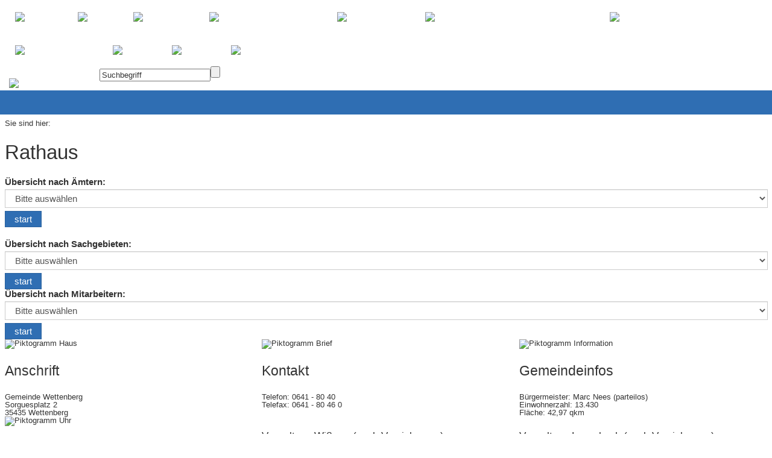

--- FILE ---
content_type: text/html
request_url: https://www.wettenberg.de/index.php?tpl=stadtverwaltung&mID=20&cID=89&lng=de-deu
body_size: 6335
content:
<!DOCTYPE HTML>
<html lang="de">
<head>
<meta charset="utf-8" />
<title>Rathaus | Wettenberg</title>
<meta name="viewport" content="width=device-width, initial-scale=1" />
<meta http-equiv="X-UA-Compatible" content="IE=edge">
<meta name="robots" content="index,follow" />
<meta name="robots" content="noodp" />
<meta name="revisit-after" content="5 days" />
<meta name="description" content="" />
<meta name="keywords" content="" />
<meta property="og:image" content="uploads/Layout/Logo_Wettenberg.png" />           
<meta name="mobile-web-app-capable" content="yes"/>
<meta name="apple-mobile-web-app-capable" content="yes"/>
<meta name="apple-mobile-web-app-status-bar-style" content="black"/>
<meta name="apple-mobile-web-app-title" content="Wettenberg"/>
<!-- Windows Phone -->
<meta name="application-name" content="Wettenberg"/>
<meta name="msapplication-TileColor" content="#F5f5f5"/>
<meta name="msapplication-square70x70logo" content="/appmedia/tile_tiny.png"/>
<meta name="msapplication-square150x150logo" content="/appmedia/tile_square.png"/>
<meta name="msapplication-wide310x150logo" content="/appmedia/tile_wide.png"/>
<meta name="msapplication-square310x310logo" content="/appmedia/tile_large.png"/>
<meta name="msapplication-notification" content=""/>
<link rel="apple-touch-icon" sizes="152x152" href="/appmedia/icon152.png"/>
<link rel="apple-touch-icon" sizes="128x128" href="/appmedia/icon128.png"/>
<link rel="apple-touch-icon" sizes="144x144" href="/appmedia/icon144.png"/>
<link rel="apple-touch-icon" sizes="120x120" href="/appmedia/icon120.png"/>
<link rel="apple-touch-icon" sizes="114x114" href="/appmedia/icon114.png"/>
<link rel="apple-touch-icon" sizes="76x76" href="/appmedia/icon76.png"/>
<link rel="apple-touch-icon" sizes="72x72" href="/appmedia/icon72.png"/>
<link rel="apple-touch-icon" sizes="57x57" href="/appmedia/icon57.png"/>
<link rel="apple-touch-icon-precomposed" href="/appmedia/icon152.png"/>
<link rel="shortcut icon" href="/appmedia/icon196.png" sizes="196x196"/>
<link rel="icon" sizes="192x192" href="/appmedia/icon192.png"/>
<link rel="icon" sizes="128x128" href="/appmedia/icon128.png"/>
<link rel="apple-touch-startup-image" href="/appmedia/apple-launch-image.png">
<link rel="stylesheet" href="/css/addtohomescreen.css"/>
<link rel="shortcut icon" href="/favicon.ico" type="image/x-icon"/>
<link rel="stylesheet" href="/bootstrap/dist/css/bootstrap.css" />
<link rel="stylesheet" href="/module/tools/bootstrap-tools/bootstrap-tools.css" />
<link rel="stylesheet" title="Standard" href="/css/style.css" media="screen" />
<link rel="stylesheet" href="/css/user_styles.css" media="screen" />
<link rel="stylesheet" href="/module/tools/js_rotator/css/camera.css" />
<link rel="stylesheet" href="/module/tools/magnific/magnific.css" media="screen" />
<link rel="stylesheet" href="/css/tiptip.css" media="screen" />
<link rel="stylesheet" href="/css/autocomplete.css" media="screen" />
<link rel="stylesheet" href="/css/infothek.css" media="screen" />
<link rel="stylesheet" href="/css/pageelements_bootstrap.css" media="screen" />
<link rel="stylesheet" href="/css/print.css" media="print" />
<script src="/module/tools/jquery.js"></script>
<!--script src="/module/tools/jquery.bgswitcher.js"></script-->
<script src="/module/tools/jquery.AccessKeyHighlighter.js"></script>
<script src="/module/tools/jquery-tools.js"></script>
<script src="/module/tools/autocompleter/jquery.autocomplete.js"></script>
<script src="/module/tools/magnific/magnific.js"></script>
<script src="/module/tools/js_rotator/camera.min.js"></script>
<script src="/module/jslib.php?tpl=stadtverwaltung&amp;mID=20&amp;cID=89&amp;lng=de-deu&amp;page=-1&amp;app=desktop&amp;preview=0&amp;opener=index.php"></script>
<script src="/module/jslib.js"></script>
<script src="/module/addtohomescreen.min.js"></script>
<script>
var ath = addToHomescreen({ skipFirstVisit: true, startDelay: 0.5, lifespan: 8, maxDisplayCount: 1 });
</script>
<!-- IE10 viewport hack for Surface/desktop Windows 8 bug -->
<script src="/bootstrap/dist/js/ie10-viewport-bug-workaround.js"></script>
<!-- HTML5 shim and Respond.js IE8 support of HTML5 elements and media queries -->
<!--[if lt IE 9]>
  <script src="https://oss.maxcdn.com/html5shiv/3.7.2/html5shiv.min.js"></script>
  <script src="https://oss.maxcdn.com/respond/1.4.2/respond.min.js"></script>
<![endif]-->
<!--[if IE 9 ]>
<link rel="stylesheet" href="/css/ie9.css" media="screen" />
<![endif]-->
<!--[if IE 8 ]>
<link rel="stylesheet" href="/css/ie8.css" media="screen" />
<![endif]-->
  <script type="text/javascript">
    function hideSearch() {
      $("#Search").css('display', 'none');
    }
  </script>
      <script type="text/javascript">
    $(document).ready(function() {
      $( "#menuitem24, #menuitem25" ).click(function() {
        $( "#Search" ).slideToggle( 0, function() {
          /* Dynamische Positionierung der Suche je nach Template
          var p = $( "#menuitem24, #menuitem25" );
          var offset = p.offset();
          $(this).css('left', offset.left-220);
          */
          // Animation komplett, keine weitere Aktion notwendig!
        });
      });
    })
    </script>
    
</head>

<body>

<header class="container-fluid basenav-container">
  <div class="inner-container" style="position: relative;">

    <div class="navigation-top">
      <div class="collapse navbar-collapse navbar-base">
        <ul class="nav navbar-nav"><li id="menuitem7" onmouseover="MM_swapImage('menu7','','/uploads/Navigation/Blau1/Startseite_64_blau.png',1)" onmouseout="MM_swapImgRestore()"><a class="firstPage" href="/home/startseite.html" rel="external"><img id="menu7" alt="Home" title="Home" src="/uploads/Navigation/Startseite_64_sw.png" /><span>Home</span></a></li>
<li id="menuitem8" onmouseover="MM_swapImage('menu8','','/uploads/Navigation/Blau1/SOS_64_blau.png',1)" onmouseout="MM_swapImgRestore()"><a href="/sos/notdienste.html" rel="external"><img id="menu8" alt="SOS" title="SOS" src="/uploads/Navigation/SOS_64_sw.png" /><span>SOS</span></a></li>
<li id="menuitem9" onmouseover="MM_swapImage('menu9','','/uploads/Navigation/Blau1/Mail_64_blau.png',1)" onmouseout="MM_swapImgRestore()"><a href="/kontakt-zu-uns/" rel="external"><img id="menu9" alt="Kontakt" title="Kontakt" src="/uploads/Navigation/Mail_64_sw.png" /><span>Kontakt</span></a></li>
<li id="menuitem10" onmouseover="MM_swapImage('menu10','','/uploads/Navigation/Blau1/OEffnungszeiten_64_blau.png',1)" onmouseout="MM_swapImgRestore()"><a href="/oeffnungs-zeiten/" rel="external"><img id="menu10" alt="Öffnungszeiten" title="Öffnungszeiten" src="/uploads/Navigation/OEffnungszeiten_64_sw.png" /><span>Öffnungszeiten</span></a></li>
<li id="menuitem13" onmouseover="MM_swapImage('menu13','','/uploads/Navigation/Blau1/Map_64_blau.png',1)" onmouseout="MM_swapImgRestore()"><a href="/stadtplan/" rel="external"><img id="menu13" alt="Stadtplan" title="Stadtplan" src="/uploads/Navigation/Map_64_sw.png" /><span>Stadtplan</span></a></li>
<li id="menuitem14" onmouseover="MM_swapImage('menu14','','/uploads/Navigation/Blau1/Kalender_64_blau.png',1)" onmouseout="MM_swapImgRestore()"><a href="/veranstaltungskalender/veranstaltungskalender.html" rel="external"><img id="menu14" alt="Veranstaltungskalender" title="Veranstaltungskalender" src="/uploads/Navigation/Kalender_64_sw.png" /><span>Veranstaltungskalender</span></a></li>
<li id="menuitem15" onmouseover="MM_swapImage('menu15','','/uploads/Navigation/Blau1/Wissenswertes_64_blau.png',1)" onmouseout="MM_swapImgRestore()"><a href="/wissenswertes-41/" rel="external"><img id="menu15" alt="Wissenswertes" title="Wissenswertes" src="/uploads/Navigation/Wissenswertes_64_sw.png" /><span>Wissenswertes</span></a></li>
<li id="menuitem16" onmouseover="MM_swapImage('menu16','','/uploads/Navigation/Blau1/Download_64_blau.png',1)" onmouseout="MM_swapImgRestore()"><a href="/downloads-40/downloads.html" rel="external"><img id="menu16" alt="Downloads" title="Downloads" src="/uploads/Navigation/Download_64_sw.png" /><span>Downloads</span></a></li>
<li id="menuitem17" onmouseover="MM_swapImage('menu17','','/uploads/Navigation/Blau1/Links_64_blau.png',1)" onmouseout="MM_swapImgRestore()"><a href="/linksammlung/" rel="external"><img id="menu17" alt="Links" title="Links" src="/uploads/Navigation/Links_64_sw.png" /><span>Links</span></a></li>
<li id="menuitem18" onmouseover="MM_swapImage('menu18','','/uploads/Navigation/Blau1/Login_64_blau.png',1)" onmouseout="MM_swapImgRestore()"><a class="isFolder" href="/loginbereich/" rel="external"><img id="menu18" alt="Login" title="Login" src="/uploads/Navigation/Login_64_sw.png" /><span>Login</span></a></li>
<li id="menuitem25" onmouseover="MM_swapImage('menu25','','/uploads/Navigation/Blau1/Suche_64_blau.png',1)" onmouseout="MM_swapImgRestore()"><a href="javascript:void(0);" rel="external"><img id="menu25" alt="Suche" title="Suche" src="/uploads/Navigation/Suche_64_sw.png" /></a></li>
</ul>
      </div>
    </div>
    <a href="https://www.wettenberg.de/home/startseite.html" class="navbar-brand"><img src="/uploads/Layout/Logo_Wettenberg.png" alt="Logo Wettenberg" /></a>
    <div class="layout-col layout-fixed-col right" id="Search"><div id="searchwrapper"><form name="searchform" action="/index.php" method="get"><input type="hidden" name="search_start" value="1" /><input type="hidden" name="tpl" value="search" /><input type="hidden" name="lng" value="de-deu" /><input id="search_exp" type="text" name="search_exp" size="21" class="searchbox" onfocus="if(this.value=='Suchbegriff') this.value='';" value="Suchbegriff" /><input type="submit" class="searchbox_submit" value="" /><input type="hidden" name="search_content" value="on" /><input type="hidden" name="search_content_module" value="on" /><input id="f_search_year" type="hidden" name="search_year" value="" /><input id="f_search_year_opt" type="hidden" name="search_year_opt" value="in" /></form></div><div style="clear:left;"></div></div>

  </div>
</header>

<nav class="container-fluid navbar yamm navbar-inverse">

  <div class="navbar-wrapper">
    <div class="navbar-header">
      <button type="button" data-toggle="collapse" data-target="#navbar-collapse" class="navbar-toggle" style="float:left;"><img class="mobi-button" src="/images/Button_Menu.png" alt="Schaltfläche Menu"/></button>
      <button type="button" data-toggle="collapse" data-target="#search-collapse" class="navbar-toggle" style="float:right; margin: 0px 8px 1px 8px;"><img class="mobi-button" src="/images/Button_Suche.png" alt="Schaltfläche Suche"/></button>
    </div>
    <div id="navbar-collapse" class="xs-navbar-base collapse navbar-collapse"></div>
    <div id="search-collapse" class="collapse navbar-collapse xs-search"></div>
  </div>

</nav>

<main class="container-fluid content-container">
  <div class="inner-container">

    <div id="Content">
      <style>
.form-control {
  display: block !important;
  font-size: 15px !important;
}

.bootstrap-select.btn-group:not(.input-group-btn) {
  display: none !important;
}

.control-label {
  font-size: 15px;
}

.btn.btn-primary {
   font-size: 15px !important;
   padding-left: 15px !important;
   padding-right: 15px !important;
}

</style>
<div id="History" style="margin-top: 8px;">Sie sind hier: <a class="menu_path" href="/rathaus/">Rathaus</a> </div>
<h1>Rathaus</h1>

<div class="stadtverwaltung">

    <form action="index.php?tpl=stadtverwaltung&mID=20&cID=89&lng=de-deu" method="post">
  <label class="control-label" for="amt-id">Übersicht nach <strong>Ämtern</strong>:</label>
  <select id="amt-id" name="amt_id" class="form-control">
    <option value="0" style="color:#B3BEAE;">Bitte auswählen</option>
    <option value="43">1. Beigeordneter</option>
<option value="2">Bürgermeister</option>
<option value="41">Datenschutzkoordinator</option>
<option value="3">Fachbereich 1 Hauptverwaltung und Personalmanagement</option>
<option value="4">Fachbereich 2 Finanzen</option>
<option value="50">Fachbereich 3 Bauen und Planen</option>
<option value="39">Fachbereich 4 Öffentliche Sicherheit, Bürgerservice und Verkehr</option>
<option value="8">Fachbereich 5 Familie, Jugend und Senioren</option>
<option value="40">Gemeindewerke</option>
<option value="42">Gleichstellungsbeauftragte</option>
  </select>
  <div style="margin-top: 5px;"><input class="btn btn-primary" onclick="this.form.submit()" type="button" name="Submit" value="start"/></div>
  </form>
    
    <form style="margin-top:20px;" action="index.php?tpl=stadtverwaltung&mID=20&cID=89&lng=de-deu" method="post">
  <label class="control-label" for="sachgebiet-id">Übersicht nach <strong>Sachgebieten</strong>:</label>
  <select id="sachgebiet-id" name="sachgebiet_id" class="form-control">
    <option value="0" style="color:#B3BEAE;">Bitte auswählen</option>
    <option value="109"></option>
<option value="110"></option>
<option value="111"></option>
<option value="117">Allgemeine Finanzverwaltung</option>
<option value="137">Amtsblatt / Amtsblatt online</option>
<option value="130">Bauen und Planen</option>
<option value="131">Betriebshof</option>
<option value="51">Bürgermeister</option>
<option value="128">Datenschutz</option>
<option value="127">Fachbereich Familie, Jugend und Senioren</option>
<option value="115">Fachdienst Bauleitplanung</option>
<option value="114">Fachdienst Bauordnungswesen</option>
<option value="135">Fachdienst Bürgerservice und Ordnungswesen</option>
<option value="134">Fachdienst Feuerwehrwesen</option>
<option value="119">Fachdienst Finanzbuchhaltung</option>
<option value="118">Fachdienst Gemeindekasse</option>
<option value="113">Fachdienst Hochbau</option>
<option value="121">Fachdienst IT-Service, Digitalisierung und Archivierung</option>
<option value="107">Fachdienst Jugend</option>
<option value="106">Fachdienst Kindertagesstätten-Familienzentren</option>
<option value="124">Fachdienst Office- und Gremienmanagement, Vorzimmer des Bürgermeisters</option>
<option value="122">Fachdienst Personalmanagement</option>
<option value="136">Fachdienst Personenstands- und Bestattungswesen</option>
<option value="125">Fachdienst PR und Veranstaltungsmanagement</option>
<option value="108">Fachdienst Senioren</option>
<option value="129">Fachdienst Sozialstation</option>
<option value="120">Fachdienst Steuern und Abgaben</option>
<option value="133">Fachdienst Straßenverkehr und Geschwindigkeitsmessverbund</option>
<option value="112">Fachdienst Tiefbau</option>
<option value="126">Fachdienst Umwelt-, Energie- und Immobilienmanagement</option>
<option value="132">Öffentliche Sicherheit, Bürgerservice und Verkehr</option>
<option value="123">Verwaltungsleitung</option>
<option value="116">Wasser und Abwasser</option>
  </select>
  <div style="margin-top: 5px;"><input class="btn btn-primary" onclick="this.form.submit()" type="button" name="Submit" value="start"/></div>
  </form>
  
    <form action="index.php?tpl=stadtverwaltung&mID=20&cID=89&lng=de-deu" method="post">
  <label class="control-label" for="mitarbeiter-id">Übersicht nach <strong>Mitarbeitern</strong>:</label>
  <select id="mitarbeiter-id" name="mitarbeiter_id" class="form-control">
    <option value="0" style="color:#B3BEAE;">Bitte auswählen</option>
    <option value="85">Herr Alexander Bath (stv. Fachbereichsleiter)</option>
<option value="86">Herr Alexander Bath (Fachdienstleiter)</option>
<option value="87">Herr Alexander Bath (Fachdienstleiter)</option>
<option value="151">Herr Alexander Wagner (Forstwirtschaftsmeister)</option>
<option value="146">Frau Alexandra Momberger</option>
<option value="89">Frau Alisa Hoffmann</option>
<option value="172">Frau Alisa Hoffmann</option>
<option value="108">Herr Andreas Läufer</option>
<option value="161">Herr Andreas Schmidt (Archivar)</option>
<option value="140">Frau Anika Damm</option>
<option value="103">Frau Anita Stork (Leiterin des Familienzentrum Mäusenest)</option>
<option value="133">Frau Anja Bechthold (Fachdienstleiterin)</option>
<option value="125">Frau Anne Nestler</option>
<option value="168">Herrn Benjamin Lachmann (Fachdienstleiter)</option>
<option value="169">Herr Benjamin Lachmann (stv. Fachbereichsleiter)</option>
<option value="149">Frau Brigitte Pfaff</option>
<option value="119">Herr Christian Buhl (Fachbereichsleiter / kfm. Betriebsleiter Gemeindewerke)</option>
<option value="155">Herr Christian Buhl (kaufmännischer Leiter)</option>
<option value="81">Herr Christoph Ludwig (Fachbereichsleiter)</option>
<option value="82">Herr Christoph Ludwig (Fachdienstleiter)</option>
<option value="96">Frau Corinne Kusminder (Leiterin des KiFaz Schatzkiste)</option>
<option value="166">Frau Corinne Kusminder (Gleichstellungsbeauftragte)</option>
<option value="110">Frau Dr. Elisabeth Schmitt (Klimaanpassungsmanagerin)</option>
<option value="141">Herr Erik Trense</option>
<option value="91">Herr Frank Milchsack (Fachdienstleiter)</option>
<option value="120">Frau Heike Rüspeler (Fachdienstleiterin)</option>
<option value="135">Herr Heiko Schneider (stv. Betriebshofleiter)</option>
<option value="171">Frau Ida Hartmann-Hensel (stv. Leiterin der Kita Burg-Finken)</option>
<option value="93">Frau Ina Gerlach</option>
<option value="92">Frau Ina Jansche</option>
<option value="170">Frau Jacqueline Baudach</option>
<option value="105">Herr Jan Niclas Langer</option>
<option value="100">Frau Jenny Schleenbecker (stv. Leiterin der Kita Pfiffkus)</option>
<option value="114">Herr John Harris (Betriebsleiter Freibad Gleiberger Land)</option>
<option value="173">Herr Jörg Matzner (Fachdienstleiter)</option>
<option value="107">Frau Jutta Kemper</option>
<option value="128">Herr Kai Mandler (Fachbereichsleiter)</option>
<option value="129">Herrn Kai Mandler (Fachdienstleiter)</option>
<option value="156">Herr Kai Mandler (technischer Leiter)</option>
<option value="101">Frau Katharina Abrie (Leiterin der Kita Burg-Finken)</option>
<option value="143">Frau Katja Hounshell</option>
<option value="164">Frau Katrin Hofmann (Fachbereichsleiterin)</option>
<option value="147">Frau Laura Luboschik</option>
<option value="165">Frau Lea Zäh</option>
<option value="160">Herr Lucas Geck</option>
<option value="126">Frau Luisa Bechthold</option>
<option value="1">Herr Marc Nees</option>
<option value="124">Herr Marco Koch (Fachdienstleiter)</option>
<option value="80">Herr Marco Schaub</option>
<option value="84">Herr Marco Schaub</option>
<option value="154">Frau Marisa Neumann</option>
<option value="112">Herr Matthias Mühlheim (Hausmeister BGH Launsbach)</option>
<option value="163">Frau Melanie Bastian</option>
<option value="167">Frau Melanie Block (Fachdienstleiterin)</option>
<option value="97">Frau Melanie Heitmann (Leiterin des KiFaz Wiesenhaus)</option>
<option value="94">Frau Melisa Gül</option>
<option value="116">Frau Nadine Ahmad (Pflegienstleiterin)</option>
<option value="117">Frau Natalja Heinrich (stv. Pflegedienstleiterin)</option>
<option value="111">Frau Nicole König</option>
<option value="95">Frau Nina Schulz (stv. Leiterin des KiFaz Schatzkiste)</option>
<option value="98">Frau Peggy Merkel (stv. Leiterin des KiFaz Wiesenhaus)</option>
<option value="145">Frau Petra Weber</option>
<option value="113">Herr Ralf Neumann (Hausmeister MZH Kroforf-Gleiberg und Eduard-David-Halle)</option>
<option value="79">Herr Ralf Volgmann (1. Beigeordneter)</option>
<option value="132">Frau Sabine Utech (Fachdienstleiterin)</option>
<option value="157">Frau Sabine Utech</option>
<option value="148">Frau Sandra Walther</option>
<option value="121">Frau Sara Finger</option>
<option value="152">Herr Sergei Thomas</option>
<option value="90">Frau Simone Müller</option>
<option value="137">Frau Sonja Tembeck (Fachbereichsleiterin)</option>
<option value="138">Frau Sonja Tembeck (Fachdienstleiterin)</option>
<option value="139">Frau Sonja Tembeck (Fachbereichsleiter)</option>
<option value="104">Frau Stanislava Mühlheim (stv. Leiterin des Familienzentrum Mäusenest)</option>
<option value="144">Frau Stefani Krämer</option>
<option value="83">Herr Steffen Hampl</option>
<option value="153">Herr Steffen Seibert</option>
<option value="99">Frau Stephanie Nitsch (Leiterin der Kita Pfiffikus)</option>
<option value="122">Frau Tanja Klamt (Fachdienstleiterin)</option>
<option value="158">Frau Tanja Klamt</option>
<option value="150">Herr Thomas Hochstein</option>
<option value="134">Herr Thomas Lautz (Betriebshofleiter)</option>
<option value="162">Frau Vanessa Heerdt</option>
<option value="123">Frau Xenia Hölzer</option>
  </select>
  <div style="margin-top: 5px;"><input class="btn btn-primary" onclick="this.form.submit()" type="button" name="Submit" value="start"/></div>
  </form>
  
  <div class="list">
    </div>

</div>
    </div>

  </div>
</main>

<!--div id="MapContainer">
  $$$MAP_LAYER_SIMPLE$$$
</div-->

<footer class="container-fluid footer-container">
  <div class="inner-container">

    <div class="row">

      <address class="col-xs-12 col-md-4">
        <div class="floatleft footer-icon"><img src="/uploads/Navigation/Startseite_64.png" alt="Piktogramm Haus" /></div>
        <div class="floatleft footer-text">
          <h3>Anschrift</h3>
          Gemeinde Wettenberg<br />
          Sorguesplatz 2<br />
          35435 Wettenberg<br />
        </div>
      </address>

      <address class="col-xs-12 col-md-4">
        <div class="floatleft footer-icon"><img src="/uploads/Navigation/Mail_64.png" alt="Piktogramm Brief" /></div>
        <div class="floatleft footer-text">
          <h3>Kontakt</h3>
          Telefon: 0641 - 80 40<br />
          Telefax: 0641 - 80 46 0<br />
            <a href="&#109;&#97;&#105;&#108;&#116;&#111;&#58;&#103;&#101;&#109;&#101;&#105;&#110;&#100;&#101;&#64;&#119;&#101;&#116;&#116;&#101;&#110;&#98;&#101;&#114;&#103;&#46;&#100;&#101;">&#103;&#101;&#109;&#101;&#105;&#110;&#100;&#101;&#64;&#119;&#101;&#116;&#116;&#101;&#110;&#98;&#101;&#114;&#103;&#46;&#100;&#101;</a>  
        </div>
      </address>

      <section class="col-xs-12 col-md-4">
        <div class="floatleft footer-icon"><img src="/uploads/Navigation/Info_64.png" alt="Piktogramm Information" /></div>
        <div class="floatleft footer-text">
          <h3>Gemeindeinfos</h3>
          Bürgermeister: Marc Nees (parteilos)<br />
          Einwohnerzahl: 13.430<br />
          Fläche: 42,97 qkm
        </div>
      </section>

    </div>

    <div class="row">

      <section class="col-xs-12 col-md-4">
        <div class="floatleft footer-icon"><img src="/uploads/Navigation/OEffnungszeiten_64.png" alt="Piktogramm Uhr" /></div>
        <div class="floatleft footer-text">
          <h3>Öffnungszeiten (Bürgerservice nach Vereinbarung)</h3>
          <h4>Verwaltung Krofdorf-Gleiberg</h4>
          Mo: 8:00 - 12:00 und 14:00 - 18:00<br />
          Di + Do:	8:00 - 12:00 und 14:00 - 15:30<br />
          Mi:	8:00 - 12:00 (nur Bürgerservice)<br />
          Fr:	8:00 - 12:00<br />
        </div>
      </section>

      <section class="col-xs-12 col-md-4">
        <div class="floatleft footer-text footer-offset">
          <h4>Verwaltung Wißmar (nach Vereinbarung)</h4>
          Mo:	8:00 - 12:00 und 14:00 - 18:00<br />
          Di + Do:	8:00 - 12:00 und 14:00 - 15:30<br />
          Mi:	8:00 - 12:00<br />
          Fr:	8:00 - 12:00<br />
        </div>
      </section>

      <section class="col-xs-12 col-md-4">
        <div class="floatleft footer-text footer-offset">
          <h4>Verwaltung Launsbach (nach Vereinbarung)</h4>
          Mo:	14:00 - 18:00<br />
          Di + Do:	8:00 - 12:00<br />
          Mi:	geschlossen<br />
          Fr:	8:00 - 12:00<br />
        </div>
      </section>

    </div>

  </div>

  <div class="clear"></div>

  <nav class="inner-container copyright">
    <div class="cookie-settings"><div id="edit-cookieconsent-settings"><img src="/uploads/Symbole/Cookie_Settings/cookies_necessary.svg" alt="" title="" />
<span id="cookies-img-tracking"><img src="/uploads/Symbole/Cookie_Settings/cookies_tracking_off.svg" alt="" title="" /></span>
Cookie Einstellungen</div>
</div>
    <a href="/Impressum/">Impressum</a>  © 2026 Gemeinde Wettenberg
  </nav>

</footer>



<script>
try { content_html = document.getElementById(content_style_name).innerHTML; } catch (e) {}

$(document).ready(function() {
      $("#search_exp").autocomplete("/module/tools/autocompleter/suggestion.php?lng=de-deu", { width:300, max:30, minChars:1, align:"right", selectFirst:false });
    $.swapImage(".swapImage");
  $('IMG, .toolTip').each(function(key, value) {
    if ($(this).attr("title")) $(this).tipTip({maxWidth:"400px", defaultPosition: "top", edgeOffset: 10, fadeIn: 0, fadeOut: 0, delay: 0});
  });
  $('.tab-container').easytabs({ animate: false, cache: false, updateHash: false });
  });
</script>




<script src="/bootstrap/dist/js/bootstrap.min.js"></script>
<script src="/module/tools/bootstrap-tools/bootstrap-tools.js"></script>
<script src="/module/tools/bootstrap-tools/datepicker-locales/bootstrap-datepicker.de.min.js"></script>
<script src="/config/bootstrap_config.js"></script>
<script src="/config/constrain_links.js"></script>
    <link rel="stylesheet" type="text/css" href="/module/tools/insites-cookie-consent/cookieconsent.min.css"/>
    <link rel="stylesheet" type="text/css" href="/css/cookieconsent_insites.css"/>
    <script src="/module/tools/insites-cookie-consent/cookie.js"></script>
    <script src="/module/tools/insites-cookie-consent/cookieconsent.min.js"></script>
    <script src="/module/tools/insites-cookie-consent/cookieconsent.php?lng=de-deu&cookie_typ=3&cookie_consenttyp=2"></script>
    </body>
</html>
